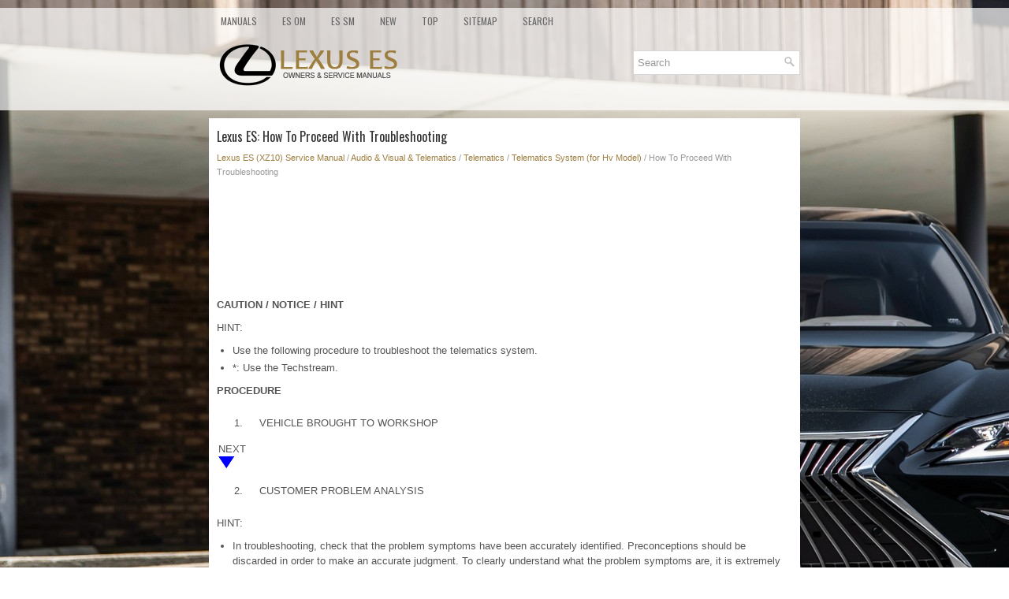

--- FILE ---
content_type: text/html; charset=UTF-8
request_url: https://www.lexguide.net/how_to_proceed_with_troubleshooting-1309.html
body_size: 4277
content:
<!DOCTYPE html>
<html xmlns="http://www.w3.org/1999/xhtml" lang="en-US">

<head profile="http://gmpg.org/xfn/11">
<meta name="viewport" content="width=device-width, initial-scale=1.0">
<meta http-equiv="Content-Type" content="text/html; charset=utf-8">
<title>Lexus ES - How To Proceed With Troubleshooting - Telematics System (for Hv Model)</title>
<link rel="stylesheet" href="style.css" type="text/css" media="screen, projection">
<link rel="stylesheet" href="media-queries.css" type="text/css">
<link rel="shortcut icon" href="favicon.ico" type="image/x-icon">
<script data-ad-client="ca-pub-3862022578288106" async src="https://pagead2.googlesyndication.com/pagead/js/adsbygoogle.js"></script>
</head>

<body>

<div class="lexes_allvis">
	<div class="lexes_fimen">
		<ul>
			<li><a href="/">Manuals</a></li>
			<li><a href="/lexus_es_xz10_owner_s_manual-1.html" alt="Lexus ES Owners Manual" title="Lexus ES Owners Manual">ES OM</a></li>
			<li><a href="/lexus_es_xz10_service_manual-124.html" alt="Lexus ES Service Manual" title="Lexus ES Service Manual">ES SM</a></li>
			<li><a href="/new.html">New</a></li>
			<li><a href="/top.html">Top</a></li>
			<li><a href="/sitemap.html">Sitemap</a></li>
			<li><a href="/search.php">Search</a></li>
		</ul>
	</div>
	<div class="lexes_toploas">
		<a href="/">
		<img src="images/logo.png" alt="Lexus ES manuals" title="Lexus ES Car Manuals"></a>

		<div id="search" title="Type and hit enter"><form method="get" id="searchform" action="/search.php">
		<input value="Search" name="q" id="s" onblur="if (this.value == '')  {this.value = 'Search';}" onfocus="if (this.value == 'Search') {this.value = '';}" type="text">
		<input type="hidden" name="cx" value="343cbdc73c810b81d" />
    	<input type="hidden" name="cof" value="FORID:11" />
    	<input type="hidden" name="ie" value="UTF-8" />
    	<input src="/images/search.png" style="border:0pt none; vertical-align: top; float:right" type="image">
		</form>
		</div>
	</div>
	<!-- #header -->
	<div class="lexes_texmain">
	<h1>Lexus ES: How To Proceed With Troubleshooting</h1>
			<div class="lexes_sectitle">
				<div style="font-size:11px; text-decoration:none; margin-top:5px;"><a href="lexus_es_xz10_service_manual-124.html">Lexus ES (XZ10) Service Manual</a> / <a href="audio_visual_telematics-240.html">Audio & Visual & Telematics</a> / <a href="telematics-1285.html">Telematics</a> / <a href="telematics_system_for_hv_model_-1304.html">Telematics System (for Hv Model)</a> /  How To Proceed With Troubleshooting</div></div>
			<p><script async src="https://pagead2.googlesyndication.com/pagead/js/adsbygoogle.js?client=ca-pub-3862022578288106"
     crossorigin="anonymous"></script>
<!-- lexguide.net top 120 adaptive -->
<ins class="adsbygoogle"
     style="display:block; height: 120px;"
     data-ad-client="ca-pub-3862022578288106"
     data-ad-slot="1785625005"></ins>
<script>
     (adsbygoogle = window.adsbygoogle || []).push({});
</script></p>
			<p><p><b><big>CAUTION / NOTICE / HINT</big></b></p> <div> <p>HINT:</p> <ul> <li>
Use the following procedure to troubleshoot the telematics system.
</li> <li>
*: Use the Techstream.
</li> </ul> </div> <p><b><big>PROCEDURE</big></b></p> <table border="1"  width="100%"> <tbody><tr> <td align="center" width="7%"> <p >1. </p> </td> <td> <p >VEHICLE BROUGHT TO WORKSHOP</p> </td> </tr> </tbody></table> <table> <tbody><tr> <td> <table align="left" cellspacing="0" cellpadding="0" width="5%"> <tbody><tr> <td  align="center">
NEXT </td> </tr> <tr> <td  align="left" width="10%"> <img src="images/books/240/arrowdn1(179).gif"> </td> </tr> </tbody></table> </td> </tr> </tbody></table> <table border="1"  width="100%"> <tbody><tr> <td align="center" width="7%"> <p >2. </p> </td> <td> <p >CUSTOMER PROBLEM ANALYSIS</p> </td> </tr> </tbody></table> <div> <p>HINT:</p> <ul> <li>
In troubleshooting, check that the problem symptoms have been accurately identified. Preconceptions should be discarded in order to make an accurate judgment. To clearly understand what the problem symptoms are, it is extremely important to ask the customer about the problem and the conditions at the time the malfunction occurred.
</li> <li>
Gather as much information as possible for reference. Past problems that seem unrelated may also help in some cases.
</li> <li>
The following 5 items are important points for analysis: <table width="100%" border="1"> <tbody><tr> <td valign="middle"> <p>What</p> </td> <td valign="middle"> <p>Vehicle model, system name</p> </td> </tr> <tr> <td valign="middle"> <p>When</p> </td> <td valign="middle"> <p>Date, time, occurrence frequency</p> </td> </tr> <tr> <td valign="middle"> <p>Where</p> </td> <td valign="middle"> <p>Road conditions</p> </td> </tr> <tr> <td valign="middle"> <p>Under what conditions?</p> </td> <td valign="middle"> <p>Driving conditions, weather conditions</p> </td> </tr> <tr> <td valign="middle"> <p>How did it happen?</p> </td> <td valign="middle"> <p>Problem symptoms</p> </td> </tr> </tbody></table> </li> </ul> </div> <table> <tbody><tr> <td> <table align="left" cellspacing="0" cellpadding="0" width="5%"> <tbody><tr> <td  align="center">
NEXT </td> </tr> <tr> <td  align="left" width="10%"> <img src="images/books/240/arrowdn1(179).gif"> </td> </tr> </tbody></table> </td> </tr> </tbody></table> <table border="1"  width="100%"> <tbody><tr> <td align="center" width="7%"> <p >3. </p> </td> <td> <p >INSPECT AUXILIARY BATTERY</p> </td> </tr> </tbody></table> <p>(a) Measure the auxiliary battery voltage with the power switch off.</p> <p>Standard voltage: </p> <p>11 to 14 V</p> <p>HINT:</p> <p>If the voltage is below 11 V, recharge or replace the auxiliary battery before proceeding to the next step.</p> <table> <tbody><tr> <td> <table align="left" cellspacing="0" cellpadding="0" width="5%"> <tbody><tr> <td  align="center">
NEXT </td> </tr> <tr> <td  align="left" width="10%"> <img src="images/books/240/arrowdn1(179).gif"> </td> </tr> </tbody></table> </td> </tr> </tbody></table> <table border="1"  width="100%"> <tbody><tr> <td align="center" width="7%"> <p >4. </p> </td> <td> <p >CHECK CAN COMMUNICATION SYSTEM*</p> </td> </tr> </tbody></table> <p>(a) Check if CAN communication system DTCs are output.</p> <p>Click here <img src="images/books/240/info(491).gif"> </p> <table width="100%" border="1"> <tbody><tr> <th align="center" valign="middle"> <p>Result</p> </th> <th align="center" valign="middle"> <p>Proceed to</p> </th> </tr> <tr> <td align="left" valign="middle"> <p>CAN DTCs are not output.</p> </td> <td align="center" valign="middle"> <p>A</p> </td> </tr> <tr> <td align="left" valign="middle"> <p>CAN DTCs are output.</p> </td> <td align="center" valign="middle"> <p>B</p> </td> </tr> </tbody></table> <table  cellspacing="0" cellpadding="0"> <tbody><tr> <td >B</td> <td  align="left"> <img src="images/books/240/arrowr2(238).gif"> </td> <td> <p> GO TO CAN COMMUNICATION SYSTEM </p> </td> </tr> </tbody></table> <table> <tbody><tr> <td> <table align="left" cellspacing="0" cellpadding="0" width="5%"> <tbody><tr> <td  align="center">
A </td> </tr> <tr> <td  align="left" width="10%"> <img src="images/books/240/arrowdn1(179).gif"> </td> </tr> </tbody></table> </td> </tr> </tbody></table> <table border="1"  width="100%"> <tbody><tr> <td align="center" width="7%"> <p >5. </p> </td> <td> <p >CHECK DTC*</p> </td> </tr> </tbody></table> <p>(a) Check for DTCs.</p> <p>Safety connect system: Click here <img src="images/books/240/info(491).gif"> </p> <p>Telematics system: Click here <img src="images/books/240/info(491).gif"> </p> Body Electrical &gt; Telematics &gt; Trouble Codes <table width="100%" border="1"> <tbody><tr> <th align="center" valign="middle"> <p>Result</p> </th> <th align="center" valign="middle"> <p>Proceed to</p> </th> </tr> <tr> <td align="left" valign="middle"> <p>DTCs are not output.</p> </td> <td align="center" valign="middle"> <p>A</p> </td> </tr> <tr> <td align="left" valign="middle"> <p>Safety connect system DTCs are output.</p> </td> <td align="center" valign="middle"> <p>B</p> </td> </tr> <tr> <td align="left" valign="middle"> <p>Telematics system DTCs are output.</p> </td> <td align="center" valign="middle"> <p>C</p> </td> </tr> </tbody></table> <table  cellspacing="0" cellpadding="0"> <tbody><tr> <td >B</td> <td  align="left"> <img src="images/books/240/arrowr2(238).gif"> </td> <td> <p> GO TO SAFETY CONNECT SYSTEM </p> </td> </tr> </tbody></table> <table  cellspacing="0" cellpadding="0"> <tbody><tr> <td >C</td> <td  align="left"> <img src="images/books/240/arrowr2(238).gif"> </td> <td> <p> GO TO TELEMATICS SYSTEM </p> </td> </tr> </tbody></table> <table> <tbody><tr> <td> <table align="left" cellspacing="0" cellpadding="0" width="5%"> <tbody><tr> <td  align="center">
A </td> </tr> <tr> <td  align="left" width="10%"> <img src="images/books/240/arrowdn1(179).gif"> </td> </tr> </tbody></table> </td> </tr> </tbody></table> <table border="1"  width="100%"> <tbody><tr> <td align="center" width="7%"> <p >6. </p> </td> <td> <p >CHECK VEHICLE OPERATION HISTORY*</p> </td> </tr> </tbody></table> <p>(a) Check for vehicle control history and note any codes that are output.</p> <p>Click here <img src="images/books/240/info(491).gif"> </p> <table width="100%" border="1"> <tbody><tr> <th align="center" valign="middle"> <p>Result</p> </th> <th align="center" valign="middle"> <p>Proceed to</p> </th> </tr> <tr> <td align="left" valign="middle"> <p>No vehicle control history is output</p> </td> <td align="center" valign="middle"> <p>A</p> </td> </tr> <tr> <td align="left" valign="middle"> <p>Any vehicle control history is output</p> </td> <td align="center" valign="middle"> <p>B</p> </td> </tr> </tbody></table> <table  cellspacing="0" cellpadding="0"> <tbody><tr> <td >B</td> <td  align="left"> <img src="images/books/240/arrowr2(238).gif"> </td> <td> <p> GO TO VEHICLE CONTROL HISTORY </p> </td> </tr> </tbody></table> <table> <tbody><tr> <td> <table align="left" cellspacing="0" cellpadding="0" width="5%"> <tbody><tr> <td  align="center">
A </td> </tr> <tr> <td  align="left" width="10%"> <img src="images/books/240/arrowdn1(179).gif"> </td> </tr> </tbody></table> </td> </tr> </tbody></table> <table border="1"  width="100%"> <tbody><tr> <td align="center" width="7%"> <p >7. </p> </td> <td> <p >PROBLEM SYMPTOMS TABLE</p> </td> </tr> </tbody></table> <p>(a) Refer to Problem Symptoms Table.</p> <p>Click here <img src="images/books/240/info(491).gif"> </p> <table width="100%" border="1"> <tbody><tr> <th align="center" valign="middle"> <p>Result</p> </th> <th align="center" valign="middle"> <p>Proceed to</p> </th> </tr> <tr> <td align="left" valign="middle"> <p>Fault is not listed in Problem Symptoms Table.</p> </td> <td align="center" valign="middle"> <p>A</p> </td> </tr> <tr> <td align="left" valign="middle"> <p>Fault is listed in Problem Symptoms Table.</p> </td> <td align="center" valign="middle"> <p>B</p> </td> </tr> </tbody></table> <p>HINT:</p> <p>If the symptom does not recur and no DTCs are output, perform the simulation method.</p> <p>Click here <img src="images/books/240/info(491).gif"> </p> <table  cellspacing="0" cellpadding="0"> <tbody><tr> <td >B</td> <td  align="left"> <img src="images/books/240/arrowr2(238).gif"> </td> <td> <p> GO TO STEP 9 </p> </td> </tr> </tbody></table> <table> <tbody><tr> <td> <table align="left" cellspacing="0" cellpadding="0" width="5%"> <tbody><tr> <td  align="center">
A </td> </tr> <tr> <td  align="left" width="10%"> <img src="images/books/240/arrowdn1(179).gif"> </td> </tr> </tbody></table> </td> </tr> </tbody></table> <table border="1"  width="100%"> <tbody><tr> <td align="center" width="7%"> <p >8. </p> </td> <td> <p >OVERALL ANALYSIS AND TROUBLESHOOTING*</p> </td> </tr> </tbody></table> <p>(a) Terminals of ECU</p> <p>Click here <img src="images/books/240/info(491).gif"> </p> <p>(b) Data List / Active Test</p> <p>Click here <img src="images/books/240/info(491).gif"> </p> <table> <tbody><tr> <td> <table align="left" cellspacing="0" cellpadding="0" width="5%"> <tbody><tr> <td  align="center">
NEXT </td> </tr> <tr> <td  align="left" width="10%"> <img src="images/books/240/arrowdn1(179).gif"> </td> </tr> </tbody></table> </td> </tr> </tbody></table> <table border="1"  width="100%"> <tbody><tr> <td align="center" width="7%"> <p >9. </p> </td> <td> <p >REPAIR OR REPLACE</p> </td> </tr> </tbody></table> <table> <tbody><tr> <td> <table align="left" cellspacing="0" cellpadding="0" width="5%"> <tbody><tr> <td  align="center">
NEXT </td> </tr> <tr> <td  align="left" width="10%"> <img src="images/books/240/arrowdn1(179).gif"> </td> </tr> </tbody></table> </td> </tr> </tbody></table> <table border="1"  width="100%"> <tbody><tr> <td align="center" width="7%"> <p >10. </p> </td> <td> <p >CONFIRMATION TEST</p> </td> </tr> </tbody></table> <table  cellspacing="0" cellpadding="0"> <tbody><tr> <td >NEXT</td> <td  align="left"> <img src="images/books/240/arrowr2(238).gif"> </td> <td> <p>END</p> </td> </tr> </tbody></table><ul></ul></table></ul><div style="clear:both"></div><div align="center"><script async src="https://pagead2.googlesyndication.com/pagead/js/adsbygoogle.js?client=ca-pub-3862022578288106"
     crossorigin="anonymous"></script>
<!-- lexguide.net bot adaptive -->
<ins class="adsbygoogle"
     style="display:block"
     data-ad-client="ca-pub-3862022578288106"
     data-ad-slot="1238351164"
     data-ad-format="auto"
     data-full-width-responsive="true"></ins>
<script>
     (adsbygoogle = window.adsbygoogle || []).push({});
</script></div><h2 style="border-top:1px solid #222; padding-top:15px; margin-top: 15px;">READ NEXT:</h2>
<div style="padding: 0 0 0 15px;">
	<h3 style="margin:15px 0;"><img src="images/next.png" alt="" border="0" style="float:left; margin-left:3px; height:25px">&nbsp;<a href="operation_check-1310.html" style="text-decoration:none"><span style="line-height:23px; font-size:14px;">Operation Check</span></a>
	</h3>
   OPERATION CHECK DCM OPERATION HISTORY  HINT:  
This function shows the telematics network status when the DCM (telematics transceiver) was operated. Use this when no DTC is present but this telematics
   </p>
   </div>
<div style="padding: 0 0 0 15px;">
	<h3 style="margin:15px 0;"><img src="images/next.png" alt="" border="0" style="float:left; margin-left:3px; height:25px">&nbsp;<a href="parts_location-1311.html" style="text-decoration:none"><span style="line-height:23px; font-size:14px;">Parts Location</span></a>
	</h3>
   PARTS LOCATION ILLUSTRATION     *1   ROOF ANTENNA ASSEMBLY - GPS - Telephone Main   *2   CERTIFICATION ECU (SMART KEY ECU ASSEMBLY)     *3   NAVIGATION ANTENNA ASSEMBLY - Telephone Sub   *4   MAIN BOD
   </p>
   </div>
<div style="padding: 0 0 0 15px;">
	<h3 style="margin:15px 0;"><img src="images/next.png" alt="" border="0" style="float:left; margin-left:3px; height:25px">&nbsp;<a href="precaution-1312.html" style="text-decoration:none"><span style="line-height:23px; font-size:14px;">Precaution</span></a>
	</h3>
   PRECAUTION NOTICE: When disconnecting the cable from the negative (-) auxiliary battery terminal, initialize the following systems after the terminal is reconnected.    System Name   See Procedure    
   </p>
   </div>

<div style="clear:both"></div><div style="margin-top:0px;">
   <h2 style="border-top:1px solid #222; padding-top:15px; margin-top: 15px;">SEE MORE:</h2><div style="padding: 0 0 0 15px;">
	<h3 style="margin:15px 0;"><img src="images/next.png" alt="" border="0" style="float:left; margin-left:3px; height:25px">&nbsp;<a href="installation-2823.html" style="text-decoration:none"><span style="line-height:23px; font-size:14px;">Installation</span></a>
	</h3>
   INSTALLATION PROCEDURE 1. INSTALL NO. 2 FUEL SENDER GAUGE ASSEMBLY (a) Engage the claw to install the No. 2 fuel sender gauge assembly to the fuel tank vent tube assembly. NOTICE: Be careful not to bend the arm of the No. 2 fuel sender gauge assembly. (b) Engage the 2 clamps to connect the wire harn
   </p>
   </div>
<div style="padding: 0 0 0 15px;">
	<h3 style="margin:15px 0;"><img src="images/next.png" alt="" border="0" style="float:left; margin-left:3px; height:25px">&nbsp;<a href="dtc_check_clear-4449.html" style="text-decoration:none"><span style="line-height:23px; font-size:14px;">Dtc Check / Clear</span></a>
	</h3>
   DTC CHECK / CLEAR CHECK DTC (a) Connect the Techstream to the DLC3. (b) Turn the engine switch on (IG). (c) Turn the Techstream on. (d) Enter the following menus: Body Electrical / Air Conditioner / Trouble Codes. Body Electrical &gt; Air Conditioner &gt; Trouble Codes (e) Check for DTCs. CLEAR DTC 
   </p>
   </div>
</div>
<script>
// <!--
document.write('<iframe src="counter.php?id=1309" width=0 height=0 marginwidth=0 marginheight=0 scrolling=no frameborder=0></iframe>');
// -->

</script>
</p>
	</div>
	<!-- #main -->
	<div class="lexes_aftertext">
		<div align="center">
			© 2016-2026 Copyright www.lexguide.net<br /><!--LiveInternet counter--><script type="text/javascript"><!--
document.write("<a href='//www.liveinternet.ru/click' "+
"target=_blank><img src='//counter.yadro.ru/hit?t23.5;r"+
escape(document.referrer)+((typeof(screen)=="undefined")?"":
";s"+screen.width+"*"+screen.height+"*"+(screen.colorDepth?
screen.colorDepth:screen.pixelDepth))+";u"+escape(document.URL)+
";"+Math.random()+
"' alt=''"+
"border='0' width='88' height='15'><\/a>")
//--></script><!--/LiveInternet-->
<!--LiveInternet counter--><img id="licnt5525" width="0" height="0" style="border:0"
title=""
src="[data-uri]"
alt=""/><script>(function(d,s){d.getElementById("licnt5525").src=
"https://counter.yadro.ru/hit;encarall?t20.1;r"+escape(d.referrer)+
((typeof(s)=="undefined")?"":";s"+s.width+"*"+s.height+"*"+
(s.colorDepth?s.colorDepth:s.pixelDepth))+";u"+escape(d.URL)+
";h"+escape(d.title.substring(0,150))+";"+Math.random()})
(document,screen)</script><!--/LiveInternet--></div>
	</div>
</div>

</body>

</html>


--- FILE ---
content_type: text/html; charset=utf-8
request_url: https://www.google.com/recaptcha/api2/aframe
body_size: 265
content:
<!DOCTYPE HTML><html><head><meta http-equiv="content-type" content="text/html; charset=UTF-8"></head><body><script nonce="idpHgmhKNy2CSLW_Mrdvpg">/** Anti-fraud and anti-abuse applications only. See google.com/recaptcha */ try{var clients={'sodar':'https://pagead2.googlesyndication.com/pagead/sodar?'};window.addEventListener("message",function(a){try{if(a.source===window.parent){var b=JSON.parse(a.data);var c=clients[b['id']];if(c){var d=document.createElement('img');d.src=c+b['params']+'&rc='+(localStorage.getItem("rc::a")?sessionStorage.getItem("rc::b"):"");window.document.body.appendChild(d);sessionStorage.setItem("rc::e",parseInt(sessionStorage.getItem("rc::e")||0)+1);localStorage.setItem("rc::h",'1769000899069');}}}catch(b){}});window.parent.postMessage("_grecaptcha_ready", "*");}catch(b){}</script></body></html>

--- FILE ---
content_type: text/css
request_url: https://www.lexguide.net/media-queries.css
body_size: 363
content:
@media screen and (max-width: 768px) {
body {
    background: #FFF url('/images/backlexus.jpg') center top no-repeat fixed;
    box-shadow: inset 0 115px 0 0 rgba(256, 256, 256, 0.7);
}
.lexes_allvis {
    width: calc(100% - 20px);
}
.lexes_texmain {	overflow:hidden;
}
.lexes_texmain li {
    margin: 7px 0px;
}
#search {	float:none;
	clear:both;
	margin:5px 10px 0 10px;
	width: auto;
}
.lexes_toploas {
    height: auto;
    padding: 0px 0;
}
.lexes_toploas img {	display:block;
	margin:0px auto;
	max-width:200px;
}
.lexes_fimen ul li a {
    font-size: 12px;
    padding: 4px 6px;
}
.lexes_fimen {
    padding: 0;
    position: relative;
    height: auto;
    z-index: 400;
    margin-top: 10px;
    overflow:hidden;
    height: 25px;
}
.secondimage {	display:none;
}
table {	width:100% !important;
}
}